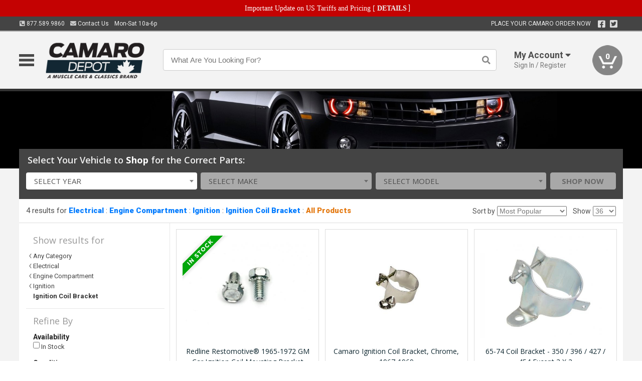

--- FILE ---
content_type: text/html; charset=utf-8
request_url: https://www.camarodepot.ca/electrical/engine-compartment/ignition/ignition-coil-bracket
body_size: 14937
content:
<!DOCTYPE html>
<html dir="ltr" lang="en">
<head>
<meta charset="UTF-8" />
<meta name="viewport" content="width=device-width, initial-scale=1.0, maximum-scale=1.0, user-scalable=no" />
<title>Electrical | Engine Compartment | Ignition | Ignition Coil Bracket | Camaro Depot</title>
<base href="https://www.camarodepot.ca/" />

<meta property="og:title" content="Electrical | Engine Compartment | Ignition | Ignition Coil Bracket | Camaro Depot" />
<meta property="og:description" content="Shop Electrical, Engine Compartment, Ignition, Ignition Coil Bracket at Camaro Depot" />
<meta property="og:type" content="website" />
<meta property="og:url" content="https://www.camarodepot.ca/electrical/engine-compartment/ignition/ignition-coil-bracket" />
<meta property="og:image" content="https://www.camarodepot.ca/image/cache/823315e79dd509fa8d1f85d189f75e37/06dbd61e74921bf96e1c39d1b6f83a2c.jpg" />
<meta property="og:image:width" content="630" />
<meta property="og:image:height" content="630" />
<meta property="og:image:type" content="image/jpeg" />
			
<meta name="description" content="Shop Electrical, Engine Compartment, Ignition, Ignition Coil Bracket at Camaro Depot" />
<link href="https://www.camarodepot.ca/image/data/favicon.png" rel="icon" />
<link href="https://www.camarodepot.ca/electrical/engine-compartment/ignition/ignition-coil-bracket" rel="canonical" />
<link href="https://fonts.googleapis.com/css2?family=Open+Sans:wght@300;400;600;700;800&family=Oswald:wght@400;500&family=Roboto:wght@300;400;700;900&display=swap" rel="stylesheet">
<script type="text/javascript"> if (!window.console) console = {log: function() {}}; </script>


<script type="text/javascript" src="catalog/view/javascript/jquery/jquery.1.12.4.min.js?v=1731114227"></script>
<script type="text/javascript" src="catalog/view/javascript/jquery/jquery-migrate-1.4.1.min.js?v=1731114227"></script>
<script type="text/javascript" src="catalog/view/javascript/jquery/jquery-ui/jquery-ui.1.11.4.min.js?v=1731114227"></script>
<script type="text/javascript" src="catalog/view/javascript/jquery/jquery.total-storage.min.js?v=1731114227"></script>
<script type="text/javascript" src="catalog/view/theme/c7/js/countdown/jquery.plugin.js?v=1731114227"></script>
<script type="text/javascript" src="catalog/view/theme/c7/js/countdown/jquery.countdown.js?v=1731114227"></script>
<script type="text/javascript" src="catalog/view/theme/c7/js/flex/jquery.flexslider.js?v=1731114227"></script>
<script type="text/javascript" src="catalog/view/javascript/common.js?v=1737762333"></script>
<script type="text/javascript" src="catalog/view/javascript/jquery/jquery.cookie.js?v=1731114227"></script>
<script type="text/javascript" src="catalog/view/theme/c7/js/custom.js?v=1731114227"></script>
<script type="text/javascript" src="catalog/view/theme/c7/js/jquery.sticky.js?v=1731114227"></script>
<script type="text/javascript" src="catalog/view/supermenu/supermenu-responsive.js?v=1731114227"></script>
<script type="text/javascript" src="catalog/view/supermenu/jquery.hoverIntent.minified.js?v=1731114227"></script>
<script type="text/javascript" src="catalog/view/javascript/Slidebars-2.0.2/dist/slidebars.js?v=1731114227"></script>
<script type="text/javascript" src="catalog/view/theme/c7/js/slidebars_init.js?v=1728367545"></script>
<script type="text/javascript" src="catalog/view/javascript/jquery/tabs-scroll.js?v=1731114227"></script>
<script type="text/javascript" src="catalog/view/javascript/modal/jquery.modal.min.js?v=1731114227"></script>
<script type="text/javascript" src="catalog/view/javascript/select2/js/select2.min.js?v=1731114227"></script>

<!--[if lte IE 8]>
        <link rel="stylesheet" type="text/css" href="catalog/view/theme/c7/stylesheet/ie.css" />
<![endif]-->


<link rel="stylesheet" type="text/css" href="catalog/view/javascript/jquery/jquery-ui/jquery-ui.1.11.4.smoothness.css?v=1731114227" media="screen" />
<link rel="stylesheet" type="text/css" href="catalog/view/theme/c7/js/flex/flexslider.css?v=1731114227" media="screen" />
<link rel="stylesheet" type="text/css" href="catalog/view/stylesheet/universal.css?v=1763170257" media="screen" />
<link rel="stylesheet" type="text/css" href="resources/external/classic-081711.css?v=1731114227" media="screen" />
<link rel="stylesheet" type="text/css" href="catalog/view/theme/c7/stylesheet/stylesheet.css?v=1769026232" media="screen" />
<link rel="stylesheet" type="text/css" href="catalog/view/theme/c7/stylesheet/responsive.css?v=1731114227" media="screen" />
<link rel="stylesheet" type="text/css" href="catalog/view/theme/c7/stylesheet/font-awesome.min.css?v=1731114227" media="screen" />
<link rel="stylesheet" type="text/css" href="catalog/view/theme/c7/stylesheet/zuma.css?v=1769026232" media="screen" />
<link rel="stylesheet" type="text/css" href="catalog/view/theme/c7_restoration/stylesheet/child.css?v=1728367545" media="screen" />
<link rel="stylesheet" type="text/css" href="catalog/view/theme/c7/stylesheet/search.css?v=1731114227" media="screen" />
<link rel="stylesheet" type="text/css" href="catalog/view/supermenu/supermenu.css?v=1731114227" media="screen" />
<link rel="stylesheet" type="text/css" href="catalog/view/javascript/Slidebars-2.0.2/dist/slidebars.css?v=1731114227" media="screen" />
<link rel="stylesheet" type="text/css" href="catalog/view/javascript/modal/jquery.modal.css?v=1731114227" media="screen" />
<link rel="stylesheet" type="text/css" href="catalog/view/javascript/select2/css/select2.css?v=1731114227" media="screen" />

<style type="text/css">

.mega_menu > ul > li:hover a {color:#991F19; }
#footer h3{color:#102831; }
#footer a,#footer .column ul li a,#footer .column ul li{color:#102831; }
#footer .column ul li a:hover{color:#1D4959; }
#powered{color:#102831; }
#powered a{color:#102831; }
.box-product .name a, .product-grid .name a,.product-list .name a,.cart-info .name a{color:#102831; }
.box-product .name a:hover, .product-grid .name a:hover,.product-list .name a:hover,.cart-info .name a:hover{color:#102831; }
.box-product .price-new, .product-grid .price-new,.box-product .price, .product-grid .price,.product-list .price-new,.product-list .price,.product-info .price{color:#102831; }
.box-product .wishlist a, .product-grid .wishlist a,.product-list .wishlist a{color:#102831; }
.box-product .wishlist a:hover, .product-grid .wishlist a:hover,.product-list .wishlist a:hover{color:#307994; }
.box-product .compare a:hover, .product-grid .compare a:hover,.product-list .compare a:hover{color:#102831; }
.product-list .cart .button:hover,.box-product > div:hover .cart input, .product-grid > div:hover .cart input, .product-grid > div:hover .cart a.button, .product-info .cart .button:hover{color:#102831; }
.box-product > div .cart input, .product-grid > div .cart input, .product-grid > div .cart a.button,.product-list .cart .button,.product-info .cart .button {background:#252525; border-color:#252525; border-color:#252525; border-color:#252525; }
.product-list .cart .button:hover,.box-product > div:hover .cart input, .product-grid > div:hover .cart input, .product-grid > div:hover .cart a.button, .product-info .cart .button:hover{border-color:#102831; background:#fff; }
.product-list .saveribbon,.box-product .price .saveribbon, .product-grid .price .saveribbon{background:#102831; }
.button{background:#102831; border-color:#102831}
.button.highlight:hover,.buttons .button:hover,.button:hover{background:#fff; border-color:#102831; }
.button.highlight:hover,.buttons .button:hover,.button:hover {color:#102831; }
  .customprdblock h2, .htabs a:hover, .htabs a.selected { background:#102831; }
 .box .categ span{ border-color:#2C6D85; }
.box .categ  { color:#102831; }
  .box .accu span{ border-color:#2C6D85; }
 .box .affili span{ border-color:#2C6D85; }
 .box .informa span{ border-color:#2C6D85; }
.box .featr span{ border-color:#2C6D85; }
.box .lates span{ border-color:#2C6D85; }
 .box .bestsell span{ border-color:#2C6D85;   }
.box .speia span{ border-color:#2C6D85; }
.box h1 span{ border-color:#2C6D85; }
.category-info h1 span{ border-color:#2C6D85; }
.box .propage span{ border-color:#2C6D85; }
.box .propage { color:#102831;  }
.customiconfooter div i { color:#DCDCDC; }
.customiconfooter div span { color:#DCDCDC; }
.product-grid > div:hover .compare, .box-product > div:hover .compare,.product-info .cart > div > a.prdcompare,.product-list .compare { display:none;} .box-product .wishlist a, .product-grid .wishlist a{ border:none;} .box-product .wishlist, .product-grid .wishlist{ width:100%;}
.discount_timer,.count_holder_small,#ProductPage1{ display:none; visibility:hidden;}
		#footer,#powered {background-color:#DCDCDC;}
			.socialblock {background-color:#102831;}
		#toppanel #search{ display:block;}
	#toppanel .headeblock{ display:none;}
	@media screen and (max-width: 768px) {
		.mega_menu .mobile_button, .mega_menu .fa.icon-align-justify{ top:0px;}
		.mega_menu > ul{ padding:0px;}
	}

</style>
<!--[if IE 7]>
<link rel="stylesheet" type="text/css" href="catalog/view/supermenu/supermenuie7.css" />
<![endif]-->
<!--[if lt IE 7]>
<link rel="stylesheet" type="text/css" href="catalog/view/supermenu/supermenuie6.css" />
<![endif]-->
<style type="text/css">
 #supermenu ul li a.tll, #supermenu-mobile ul li div .withchild a.theparent { font-size: 14px; }
 #supermenu ul li div a, #supermenu-mobile ul li div .withchild > ul li a { font-size: 12px !important; }
 #supermenu, #supermenu-mobile { 
    background-color:#102831;
    background-image: -webkit-gradient(linear, 0% 0%, 0% 100%, from(#102831), to(#102831));
    background-image: -webkit-linear-gradient(top, #102831, #102831); 
    background-image: -moz-linear-gradient(top, #102831, #102831);
    background-image: -ms-linear-gradient(top, #102831, #102831);
    background-image: -o-linear-gradient(top, #102831, #102831);
 }
 #supermenu ul li div.bigdiv, #supermenu-mobile ul li div.bigdiv { background: #fff; }
 #supermenu ul li div.bigdiv.withflyout > .withchildfo > .flyouttoright { background: #fff; }
</style>



<meta name="google-site-verification" content="J2Kpw-U4VobD-HxDRR1Dwg8nDfwMd7AKLNfICFs6Ol4" />
					<!-- Global site tag (gtag.js) - Google Analytics -->
					<script async src="https://www.googletagmanager.com/gtag/js?id=UA-50113768-4"></script>
					<script>
						window.dataLayer = window.dataLayer || [];
						function gtag(){dataLayer.push(arguments);}
						gtag("js", new Date());
						
					gtag("config", "UA-50113768-4");
					gtag("config", "AW-1024250022");
					gtag("event", "view_item_list", {"items":[{"id":"2030424","name":"Redline Restomotive\u00ae 1965-1972 GM Car Ignition Coil Mounting Bracket Bolts","list_name":"Product Category","brand":null,"list_position":1,"price":5.99,"google_business_vertical":"retail"},{"id":"2031637","name":"Camaro Ignition Coil Bracket, Chrome, 1967-1969","list_name":"Product Category","brand":"Cfr Performance","list_position":2,"price":13.99,"google_business_vertical":"retail"},{"id":"2029831","name":"65-74 Coil Bracket - 350 \/ 396 \/ 427 \/ 454 Except 3 X 2","list_name":"Product Category","brand":null,"list_position":3,"price":36.99,"google_business_vertical":"retail"},{"id":"3082119","name":"Firebird Ignition Coil Mounting Bracket, 1967-1969","list_name":"Product Category","brand":null,"list_position":4,"price":36.99,"google_business_vertical":"retail"}]});
					</script>
							
</head>
<body class="boxed pre-init ymm-hb">
<div id="slidebar-left" off-canvas="sidebar-nav left overlay" style="display:none">
  <div class="slidebar-scroll-container">
    <ul class="parents mobile_menu">
      <li class="section">
        <a class="telephone" href="tel:8775899860">We are here to help!<br><span>877.589.9860</span></a>
        <div class="sidebar-close js-close-any">&times;</div>
      </li>
                <li class="section home">
            <a href="/">Home</a>
                      </li>
                <li class="parent">
            <a href="https://www.camarodepot.ca/branded-merchandise">Branded Merchandise</a>
                        <span class="toggle"></span>
            <ul class="children">
              <li><a href="https://www.camarodepot.ca/branded-merchandise/bags-backpacks">Bags &amp; Backpacks</a></li><li><a href="https://www.camarodepot.ca/branded-merchandise/glassware">Glassware</a></li><li><a href="https://www.camarodepot.ca/branded-merchandise/key-chains-pens">Key Chains &amp; Pens</a></li>            </ul>
                      </li>
                <li class="parent">
            <a href="https://www.camarodepot.ca/holiday-gifts">Holiday Gifts</a>
                        <span class="toggle"></span>
            <ul class="children">
              <li><a href="https://www.camarodepot.ca/holiday-gifts/apparel-3056">Apparel</a></li><li><a href="https://www.camarodepot.ca/holiday-gifts/books-manuals-dvd-3086">Books, Manuals &amp; DVD</a></li><li><a href="https://www.camarodepot.ca/holiday-gifts/decor-office-3057">Decor &amp; Office</a></li><li><a href="https://www.camarodepot.ca/holiday-gifts/garage-storage-3095">Garage &amp; Storage</a></li><li><a href="https://www.camarodepot.ca/holiday-gifts/glassware-kitchen-3063">Glassware &amp; Kitchen</a></li><li><a href="https://www.camarodepot.ca/holiday-gifts/models-collectibles-3072">Models &amp; Collectibles</a></li><li><a href="https://www.camarodepot.ca/holiday-gifts/personal-leisure-3073">Personal &amp; Leisure</a></li><li><a href="https://www.camarodepot.ca/holiday-gifts/travel-outdoors-3080">Travel &amp; Outdoors</a></li>            </ul>
                      </li>
                <li class="parent">
            <a href="https://www.camarodepot.ca/brakes">Brakes</a>
                        <span class="toggle"></span>
            <ul class="children">
              <li><a href="https://www.camarodepot.ca/brakes/booster">Booster</a></li><li><a href="https://www.camarodepot.ca/brakes/brake-tools">Brake Tools</a></li><li><a href="https://www.camarodepot.ca/brakes/disc-brake-conversion-kits">Disc Brake Conversion Kits</a></li><li><a href="https://www.camarodepot.ca/brakes/disc-brakes">Disc Brakes</a></li><li><a href="https://www.camarodepot.ca/brakes/drum-brakes">Drum Brakes</a></li><li><a href="https://www.camarodepot.ca/brakes/hoses-lines">Hoses & Lines</a></li><li><a href="https://www.camarodepot.ca/brakes/master-cylinder-65">Master Cylinder</a></li><li><a href="https://www.camarodepot.ca/brakes/parking-brakes">Parking Brakes</a></li>            </ul>
                      </li>
                <li class="parent">
            <a href="https://www.camarodepot.ca/cooling">Cooling</a>
                        <span class="toggle"></span>
            <ul class="children">
              <li><a href="https://www.camarodepot.ca/cooling/air-conditioning-1302">Air Conditioning</a></li><li><a href="https://www.camarodepot.ca/cooling/blower-motor">Blower Motor</a></li><li><a href="https://www.camarodepot.ca/cooling/cooling-kits">Cooling Kits</a></li><li><a href="https://www.camarodepot.ca/cooling/cooling-system-decal">Cooling System Decal</a></li><li><a href="https://www.camarodepot.ca/cooling/core-support">Core Support</a></li><li><a href="https://www.camarodepot.ca/cooling/expansion-tank">Expansion Tank</a></li><li><a href="https://www.camarodepot.ca/cooling/fans-shrouds">Fans & Shrouds</a></li><li><a href="https://www.camarodepot.ca/cooling/heater-box">Heater Box</a></li><li><a href="https://www.camarodepot.ca/cooling/hoses">Hoses</a></li><li><a href="https://www.camarodepot.ca/cooling/radiator">Radiator</a></li><li><a href="https://www.camarodepot.ca/cooling/temperature-sender">Temperature Sender</a></li><li><a href="https://www.camarodepot.ca/cooling/thermostat">Thermostat</a></li><li><a href="https://www.camarodepot.ca/cooling/water-control-valve">Water Control Valve</a></li><li><a href="https://www.camarodepot.ca/cooling/water-pump">Water Pump</a></li>            </ul>
                      </li>
                <li class="parent">
            <a href="https://www.camarodepot.ca/driveline">Driveline</a>
                        <span class="toggle"></span>
            <ul class="children">
              <li><a href="https://www.camarodepot.ca/driveline/automatic-transmission">Automatic Transmission</a></li><li><a href="https://www.camarodepot.ca/driveline/differential">Differential</a></li><li><a href="https://www.camarodepot.ca/driveline/drive-axle-shafts">Drive &amp; Axle Shafts</a></li><li><a href="https://www.camarodepot.ca/driveline/manual-transmission">Manual Transmission</a></li><li><a href="https://www.camarodepot.ca/driveline/shifters">Shifters</a></li>            </ul>
                      </li>
                <li class="parent">
            <a href="https://www.camarodepot.ca/electrical">Electrical</a>
                        <span class="toggle"></span>
            <ul class="children">
              <li><a href="https://www.camarodepot.ca/electrical/electrical-conversion-parts">Electrical Conversion Parts</a></li><li><a href="https://www.camarodepot.ca/electrical/engine-compartment">Engine Compartment</a></li><li><a href="https://www.camarodepot.ca/electrical/fuses-flashers-circuit-breakers">Fuses, Flashers &amp; Circuit Breakers</a></li><li><a href="https://www.camarodepot.ca/electrical/ground-straps">Ground Straps</a></li><li><a href="https://www.camarodepot.ca/electrical/horns">Horns</a></li><li><a href="https://www.camarodepot.ca/electrical/light-bulbs">Light Bulbs</a></li><li><a href="https://www.camarodepot.ca/electrical/modules">Modules</a></li><li><a href="https://www.camarodepot.ca/electrical/motors">Motors</a></li><li><a href="https://www.camarodepot.ca/electrical/relays-resistors">Relays &amp; Resistors</a></li><li><a href="https://www.camarodepot.ca/electrical/sensors">Sensors</a></li><li><a href="https://www.camarodepot.ca/electrical/solenoids">Solenoids</a></li><li><a href="https://www.camarodepot.ca/electrical/switches">Switches</a></li><li><a href="https://www.camarodepot.ca/electrical/wiring-harness">Wiring Harness</a></li>            </ul>
                      </li>
                <li class="parent">
            <a href="https://www.camarodepot.ca/engine">Engine</a>
                        <span class="toggle"></span>
            <ul class="children">
              <li><a href="https://www.camarodepot.ca/engine/air-intake">Air Intake</a></li><li><a href="https://www.camarodepot.ca/engine/cables">Cables</a></li><li><a href="https://www.camarodepot.ca/engine/camshaft-valve-train">Camshaft &amp; Valve Train</a></li><li><a href="https://www.camarodepot.ca/engine/complete-engine">Complete Engine</a></li><li><a href="https://www.camarodepot.ca/engine/emissions">Emissions</a></li><li><a href="https://www.camarodepot.ca/engine/engine-belts">Engine Belts</a></li><li><a href="https://www.camarodepot.ca/engine/engine-block-related">Engine Block &amp; Related</a></li><li><a href="https://www.camarodepot.ca/engine/engine-decals">Engine Decals</a></li><li><a href="https://www.camarodepot.ca/engine/engine-dress-up">Engine Dress-Up</a></li><li><a href="https://www.camarodepot.ca/engine/engine-gasket-sets">Engine Gasket Sets</a></li><li><a href="https://www.camarodepot.ca/engine/engine-hardware">Engine Hardware</a></li><li><a href="https://www.camarodepot.ca/engine/engine-mounts">Engine Mounts</a></li><li><a href="https://www.camarodepot.ca/engine/fuel-system">Fuel System</a></li><li><a href="https://www.camarodepot.ca/engine/oil-related">Oil Related</a></li><li><a href="https://www.camarodepot.ca/engine/pulleys">Pulleys</a></li><li><a href="https://www.camarodepot.ca/engine/valve-covers">Valve Covers</a></li>            </ul>
                      </li>
                <li class="parent">
            <a href="https://www.camarodepot.ca/exhaust">Exhaust</a>
                        <span class="toggle"></span>
            <ul class="children">
              <li><a href="https://www.camarodepot.ca/exhaust/catalytic-converter">Catalytic Converter</a></li><li><a href="https://www.camarodepot.ca/exhaust/exhaust-hardware">Exhaust Hardware</a></li><li><a href="https://www.camarodepot.ca/exhaust/exhaust-manifold">Exhaust Manifold</a></li><li><a href="https://www.camarodepot.ca/exhaust/exhaust-pipes">Exhaust Pipes</a></li><li><a href="https://www.camarodepot.ca/exhaust/exhaust-systems">Exhaust Systems</a></li><li><a href="https://www.camarodepot.ca/exhaust/exhaust-tips-bezels">Exhaust Tips &amp; Bezels</a></li><li><a href="https://www.camarodepot.ca/exhaust/exhaust-wrap-paint">Exhaust Wrap &amp; Paint</a></li><li><a href="https://www.camarodepot.ca/exhaust/headers">Headers</a></li><li><a href="https://www.camarodepot.ca/exhaust/mild2wild">Mild2Wild</a></li><li><a href="https://www.camarodepot.ca/exhaust/mufflers">Mufflers</a></li><li><a href="https://www.camarodepot.ca/exhaust/side-exhaust">Side Exhaust</a></li>            </ul>
                      </li>
                <li class="parent">
            <a href="https://www.camarodepot.ca/exterior">Exterior</a>
                        <span class="toggle"></span>
            <ul class="children">
              <li><a href="https://www.camarodepot.ca/exterior/antennas">Antennas</a></li><li><a href="https://www.camarodepot.ca/exterior/body-fasteners-shims">Body Fasteners &amp; Shims</a></li><li><a href="https://www.camarodepot.ca/exterior/convertible">Convertible</a></li><li><a href="https://www.camarodepot.ca/exterior/door-395">Door</a></li><li><a href="https://www.camarodepot.ca/exterior/emblems-decals">Emblems &amp; Decals</a></li><li><a href="https://www.camarodepot.ca/exterior/exterior-protection">Exterior Protection</a></li><li><a href="https://www.camarodepot.ca/exterior/fender-quarter-louvers">Fender &amp; Quarter Louvers</a></li><li><a href="https://www.camarodepot.ca/exterior/front-rear-bumpers">Front &amp; Rear Bumpers</a></li><li><a href="https://www.camarodepot.ca/exterior/gas-door">Gas Door</a></li><li><a href="https://www.camarodepot.ca/exterior/glass-window">Glass &amp; Window</a></li><li><a href="https://www.camarodepot.ca/exterior/grilles">Grilles</a></li><li><a href="https://www.camarodepot.ca/exterior/ground-effects-body-kits">Ground Effects &amp; Body Kits</a></li><li><a href="https://www.camarodepot.ca/exterior/hood-cowl">Hood & Cowl</a></li><li><a href="https://www.camarodepot.ca/exterior/license-plates-frames">License Plates &amp; Frames</a></li><li><a href="https://www.camarodepot.ca/exterior/lights">Lights</a></li><li><a href="https://www.camarodepot.ca/exterior/mirrors">Mirrors</a></li><li><a href="https://www.camarodepot.ca/exterior/moldings">Moldings</a></li><li><a href="https://www.camarodepot.ca/exterior/replacement-body-panels">Replacement Body Panels</a></li><li><a href="https://www.camarodepot.ca/exterior/roof-panels-t-tops">Roof Panels &amp; T-Tops</a></li><li><a href="https://www.camarodepot.ca/exterior/spoilers-wings">Spoilers &amp; Wings</a></li><li><a href="https://www.camarodepot.ca/exterior/tonneau-cover-1112">Tonneau Cover</a></li><li><a href="https://www.camarodepot.ca/exterior/trailer-hitches">Trailer Hitches</a></li><li><a href="https://www.camarodepot.ca/exterior/trunk-cargo-467">Trunk &amp; Cargo</a></li><li><a href="https://www.camarodepot.ca/exterior/window-louvers">Window Louvers</a></li><li><a href="https://www.camarodepot.ca/exterior/windshield-wiper-washer">Windshield Wiper &amp; Washer</a></li>            </ul>
                      </li>
                <li class="parent">
            <a href="https://www.camarodepot.ca/interior">Interior</a>
                        <span class="toggle"></span>
            <ul class="children">
              <li><a href="https://www.camarodepot.ca/interior/accessories">Accessories</a></li><li><a href="https://www.camarodepot.ca/interior/audio">Audio</a></li><li><a href="https://www.camarodepot.ca/interior/carpet-insulation">Carpet &amp; Insulation</a></li><li><a href="https://www.camarodepot.ca/interior/console">Console</a></li><li><a href="https://www.camarodepot.ca/interior/dash">Dash</a></li><li><a href="https://www.camarodepot.ca/interior/door-window">Door &amp; Window</a></li><li><a href="https://www.camarodepot.ca/interior/gauges-608">Gauges</a></li><li><a href="https://www.camarodepot.ca/interior/glove-box">Glove Box</a></li><li><a href="https://www.camarodepot.ca/interior/headliners-sail-panels">Headliners &amp; Sail Panels</a></li><li><a href="https://www.camarodepot.ca/interior/kick-panels-related">Kick Panels &amp; Related</a></li><li><a href="https://www.camarodepot.ca/interior/lights-622">Lights</a></li><li><a href="https://www.camarodepot.ca/interior/mirrors-633">Mirrors</a></li><li><a href="https://www.camarodepot.ca/interior/package-tray">Package Tray</a></li><li><a href="https://www.camarodepot.ca/interior/pedals-pads">Pedals & Pads</a></li><li><a href="https://www.camarodepot.ca/interior/rear-compartment">Rear Compartment</a></li><li><a href="https://www.camarodepot.ca/interior/roll-cage">Roll Cage</a></li><li><a href="https://www.camarodepot.ca/interior/roof-panel">Roof Panel</a></li><li><a href="https://www.camarodepot.ca/interior/screws-fasteners">Screws &amp; Fasteners</a></li><li><a href="https://www.camarodepot.ca/interior/seat-belts">Seat Belts</a></li><li><a href="https://www.camarodepot.ca/interior/seats">Seats</a></li><li><a href="https://www.camarodepot.ca/interior/sunvisors">Sunvisors</a></li><li><a href="https://www.camarodepot.ca/interior/trim-panels">Trim Panels</a></li><li><a href="https://www.camarodepot.ca/interior/wheel-column">Wheel &amp; Column</a></li>            </ul>
                      </li>
                <li class="parent">
            <a href="https://www.camarodepot.ca/steering">Steering</a>
                        <span class="toggle"></span>
            <ul class="children">
              <li><a href="https://www.camarodepot.ca/steering/idler-arms">Idler Arms</a></li><li><a href="https://www.camarodepot.ca/steering/pitman-arm">Pitman Arm</a></li><li><a href="https://www.camarodepot.ca/steering/rack-pinion">Rack &amp; Pinion</a></li><li><a href="https://www.camarodepot.ca/steering/relay-rod-drag-link">Relay Rod &amp; Drag Link</a></li><li><a href="https://www.camarodepot.ca/steering/steering-arms">Steering Arms</a></li><li><a href="https://www.camarodepot.ca/steering/steering-belts">Steering Belts</a></li><li><a href="https://www.camarodepot.ca/steering/steering-boxes-related">Steering Boxes &amp; Related</a></li><li><a href="https://www.camarodepot.ca/steering/steering-hoses-related">Steering Hoses &amp; Related</a></li><li><a href="https://www.camarodepot.ca/steering/steering-kits">Steering Kits</a></li><li><a href="https://www.camarodepot.ca/steering/steering-pumps-related">Steering Pumps &amp; Related</a></li><li><a href="https://www.camarodepot.ca/steering/tie-rod-ends-related">Tie Rod Ends &amp; Related</a></li>            </ul>
                      </li>
                <li class="parent">
            <a href="https://www.camarodepot.ca/suspension">Suspension</a>
                        <span class="toggle"></span>
            <ul class="children">
              <li><a href="https://www.camarodepot.ca/suspension/rear-suspension-related">Rear Suspension &amp; Related</a></li><li><a href="https://www.camarodepot.ca/suspension/air-ride-kits">Air Ride Kits</a></li><li><a href="https://www.camarodepot.ca/suspension/body-mounts-related">Body Mounts &amp; Related</a></li><li><a href="https://www.camarodepot.ca/suspension/control-arms">Control Arms</a></li><li><a href="https://www.camarodepot.ca/suspension/frame">Frame</a></li><li><a href="https://www.camarodepot.ca/suspension/front-suspension-related">Front Suspension &amp; Related</a></li><li><a href="https://www.camarodepot.ca/suspension/lowering-kits">Lowering Kits</a></li><li><a href="https://www.camarodepot.ca/suspension/mini-tub-kits">Mini Tub Kits</a></li><li><a href="https://www.camarodepot.ca/suspension/performance-suspension-kits">Performance Suspension Kits</a></li><li><a href="https://www.camarodepot.ca/suspension/shock-absorbers">Shock Absorbers</a></li><li><a href="https://www.camarodepot.ca/suspension/springs">Springs</a></li><li><a href="https://www.camarodepot.ca/suspension/strut-rods">Strut Rods</a></li><li><a href="https://www.camarodepot.ca/suspension/sway-bars">Sway Bars</a></li><li><a href="https://www.camarodepot.ca/suspension/trailing-arms">Trailing Arms</a></li>            </ul>
                      </li>
                <li class="parent">
            <a href="https://www.camarodepot.ca/weatherstrip">Weatherstrip</a>
                        <span class="toggle"></span>
            <ul class="children">
              <li><a href="https://www.camarodepot.ca/weatherstrip/body-seals">Body Seals</a></li><li><a href="https://www.camarodepot.ca/weatherstrip/body-weatherstrip">Body Weatherstrip</a></li><li><a href="https://www.camarodepot.ca/weatherstrip/body-weatherstrip-kits">Body Weatherstrip Kits</a></li><li><a href="https://www.camarodepot.ca/weatherstrip/convertible-top-weatherstrip-932">Convertible Top Weatherstrip</a></li><li><a href="https://www.camarodepot.ca/weatherstrip/universal-3108">Universal</a></li><li><a href="https://www.camarodepot.ca/weatherstrip/weatherstrip-installation">Weatherstrip Installation</a></li><li><a href="https://www.camarodepot.ca/weatherstrip/windowfelt-kits">Windowfelt Kits</a></li>            </ul>
                      </li>
                <li class="parent">
            <a href="https://www.camarodepot.ca/wheels">Wheels</a>
                        <span class="toggle"></span>
            <ul class="children">
              <li><a href="https://www.camarodepot.ca/wheels/spare-tire">Spare Tire</a></li><li><a href="https://www.camarodepot.ca/wheels/stock-custom-wheels">Stock &amp; Custom Wheels</a></li><li><a href="https://www.camarodepot.ca/wheels/tires">Tires</a></li><li><a href="https://www.camarodepot.ca/wheels/wheel-tire-sets">Wheel &amp; Tire Sets</a></li><li><a href="https://www.camarodepot.ca/wheels/wheel-accessories">Wheel Accessories</a></li><li><a href="https://www.camarodepot.ca/wheels/wheel-bearings-related">Wheel Bearings &amp; Related</a></li>            </ul>
                      </li>
                <li class="parent">
            <a href="https://www.camarodepot.ca/apparel">Apparel</a>
                        <span class="toggle"></span>
            <ul class="children">
              <li><a href="https://www.camarodepot.ca/apparel/children">Children</a></li><li><a href="https://www.camarodepot.ca/apparel/ladies">Ladies</a></li><li><a href="https://www.camarodepot.ca/apparel/mens">Mens</a></li>            </ul>
                      </li>
                <li class="parent">
            <a href="https://www.camarodepot.ca/lifestyle">Lifestyle</a>
                        <span class="toggle"></span>
            <ul class="children">
              <li><a href="https://www.camarodepot.ca/lifestyle/books-manuals-dvd">Books, Manuals, &amp; DVD</a></li><li><a href="https://www.camarodepot.ca/lifestyle/car-care-protection-tools">Car Care, Protection &amp; Tools</a></li><li><a href="https://www.camarodepot.ca/lifestyle/catalogs">Catalogs</a></li><li><a href="https://www.camarodepot.ca/lifestyle/decor-office">Decor &amp; Office</a></li><li><a href="https://www.camarodepot.ca/lifestyle/glassware-kitchen">Glassware &amp; Kitchen</a></li><li><a href="https://www.camarodepot.ca/lifestyle/models-collectibles">Models &amp; Collectibles</a></li><li><a href="https://www.camarodepot.ca/lifestyle/personal-leisure">Personal &amp; Leisure</a></li><li><a href="https://www.camarodepot.ca/lifestyle/travel-outdoors">Travel &amp; Outdoors</a></li><li><a href="https://www.camarodepot.ca/lifestyle/vehicle-accessories-addons">Vehicle Accessories &amp; Addons</a></li>            </ul>
                      </li>
          </ul>
  </div>
</div><div class="modal-overlay"></div>
<div id="canvas-container" canvas="container">
<div id="topbar" class="low">
	<div id="header_top">
<style type="text/css">
	#ultimate_banners-17 p {
		margin: 0;
	}
	#ultimate_banners-17 {
		position: relative;
					background: #C40202;
													padding: 5px 0px 5px 25px;
					}
	</style>

<div id="ultimate_banners-17">
		<p style="text-align: center;"><span style="background-color: initial; color: rgb(255, 255, 255); font-family: Tahoma; font-size: 14px;">Important Update on US Tariffs and Pricing</span><span style="background-color: initial; color: rgb(255, 255, 255); font-family: Tahoma; font-size: 14px; font-weight: 700;">&nbsp;</span><span style="color: rgb(255, 255, 255);"><span style="box-sizing: border-box; font-family: Arial, Gadget, sans-serif; font-size: 12px; font-style: normal; font-variant-ligatures: normal; font-variant-caps: normal; letter-spacing: normal; orphans: 2; text-align: center; text-indent: 0px; text-transform: none; white-space: normal; widows: 2; word-spacing: 0px; -webkit-text-stroke-width: 0px; text-decoration-thickness: initial; text-decoration-style: initial; text-decoration-color: initial; float: none; display: inline !important;"><span style="box-sizing: border-box; font-family: Tahoma; font-size: 14px;">[&nbsp;</span></span><a href="important-update-US-Tariffs-Pricing" style="background-image: initial; background-position: 0px 0px; background-size: initial; background-repeat: initial; background-attachment: initial; background-origin: initial; background-clip: initial; box-sizing: border-box; text-decoration: none; cursor: pointer; font-size: 12px; font-style: normal; font-variant-ligatures: normal; font-variant-caps: normal; letter-spacing: normal; orphans: 2; text-align: center; text-indent: 0px; text-transform: none; white-space: normal; widows: 2; word-spacing: 0px; -webkit-text-stroke-width: 0px; font-family: Tahoma; font-weight: bold;"><span style="font-size: 14px;">DETAILS</span></a><span style="font-size: 14px;">&nbsp;]</span></span></p></div>

<script type="text/javascript">
	function closeBanner(id,self) {
		element = $(self);
		$.get('index.php?route=module/ultimate_banners/closeBanner&id=' + id, function(data) {
			if (data) {
				alert(data);
			} else {
				var topBarHeight = $("#topbar")[0].getBoundingClientRect().bottom - $("#topbar")[0].getBoundingClientRect().top;
				var parentHeight = element.parent()[0].getBoundingClientRect().bottom - element.parent()[0].getBoundingClientRect().top;
				topBarHeight -= parentHeight;
				$('#header').animate({'padding-top':topBarHeight},400);
   				$("#supermenu-wrapper").unstick().sticky({ topSpacing: topBarHeight });
				element.parent().slideUp(400);
			}
		});
	}
</script></div>
	<div class="wrapper table">
		<div class="left">
			<span class="cell"><a class="telephone" data-tel="877.589.9860" href="tel:8775899860"><i class="fas fa-phone-square-alt"></i> 877.589.9860</a></span>
			<span class="cell"><a class="contact" href="https://www.camarodepot.ca/contact"><i class="fas fa-envelope"></i> Contact Us</a></span>
			<span class="cell hours">Mon-Sat 10a-6p </span>
		</div>
				<div class="right"><span class="cell chat-cell" style="display: none" id="chat-status"></span> <span class="cell tagline">PLACE YOUR CAMARO ORDER NOW</span><span class="cell social"><a target="_blank" title="Facebook" href="https://www.facebook.com/camarodepot"><i class="fab fa-facebook-square"></i></a> <a target="_blank" title="Twitter" href="https://twitter.com/CamaroDepot"><i class="fab fa-twitter-square"></i></a></span>





		<span class="cell"></div>
	</div>
</div>
<div id="header">
	<div class="wrapper clearafter">
		<ul class="nav">
			<li class="left" id="hamburger"><img loading="lazy" width="30" height="24" src="/image/icons/mobile-30-24-blk.png" /></li>
			<li class="left nav-logo min" id="logo"><a href="/"><img loading="lazy" width="234" height="86" src="https://www.camarodepot.ca/image/cache/c6e7eed9a08e012a605a3c49f2ef6fca/ec330ed99e00c3859879ab9f3b13590e.png" title="Camaro Depot" alt="Camaro Depot" /></a></li>
			<li class="nav-search nav-search-desktop"><input type="text" name="search" value="" placeholder="What Are You Looking For?" autocomplete="off"><i class="fas fa-search"></i></li>
			<li class="nav-search nav-search-mobile"><input type="text" name="search" value="" placeholder="Search&hellip;" autocomplete="off"><i class="fas fa-search"></i></li>


			<li class="modal-wrapper min">
				<div class="overlay"></div>
									<span class="trigger account">
						<i class="mobile fas fa-user"></i><strong>My Account <i class="fas fa-caret-down"></i></strong><span class="light">Sign In / Register</span>
					</span>
					<div class="modal form">
						<div class="modal-close no-select">&times;</div>
						<form action="https://www.camarodepot.ca/index.php?route=checkout/checkout_one" method="post" enctype="multipart/form-data">
							<div class="row left"><span class="heading">Sign In</span></div>
							<div class="row input-wrapper"><span class="label">Email</span><input name="email_login" type="text" autocomplete="off" /></div>
							<div class="row input-wrapper"><span class="label">Password</span><input name="password_login" type="password" autocomplete="off" /></div>
							<div class="row small"><a class="text-primary" href="https://www.camarodepot.ca/index.php?route=account/forgotten">Forgot Password?</a></div>
							<div class="row"><a onclick="$(this).closest('form').submit()" class="button btn-primary">Sign In</a>
							<input name="redirect" value="https://www.camarodepot.ca/electrical/engine-compartment/ignition/ignition-coil-bracket" type="hidden"></div>
								<div class="row"><a href="https://www.camarodepot.ca/index.php?route=checkout/checkout_one">New user? Register here.</a></div>
						</form>
					</div>
							</li>

			<li class="nav-cart"><div id="cart">
  <div class="heading">
    <a href="/index.php?route=checkout/cart"><span id="cart-total"><span class="min">0</span></span></a></div>
  <div class="content">
    <div class="inner">
      <div class="empty">Your shopping cart is empty!</div>
      </div>
  </div>
</div></li>
		</ul>
	</div>
</div>

<div id="header_bottom"><div id="fixed_banner-0" class="fixed-banner" alt="Camaro">
  <style>
     #fixed_banner-0 {
      height: 12vw;
      background-image: url('https://www.camarodepot.ca/image/cache/ee5b55a711f6d1b1ea5685db63b1b6b6/3f027a8687baa153ea75ae673d23d22c.jpg');
    }
    		#fixed_banner-0 {
			min-height: 96px;
		}
		@media (max-width: 550px) {
			#fixed_banner-0 {
				min-height: 84px;
			}
		}
		@media (max-width: 450px) {
			#fixed_banner-0 {
				min-height: 72px;
			}
		}
		@media (max-width: 350px) {
			#fixed_banner-0 {
				min-height: 60px;
			}
		}
	  </style>
  </div><div id="ymm-header">
	
	<script>
		var defaultOptions = {};
		var loading = '<option>Loading&hellip;</option>';
	</script>

	<div id="tab-ymm" class="tab-content ymm-not-set">
		<div class="intro">Select Your Vehicle to <span>Shop</span> for the Correct Parts:</div>					<div class="select2-content">
				<div class="select2-wrapper"><select class="ymm-select" data-type="year" name="year"><option value="">Select Year</option><option value="2024">2024</option><option value="2023">2023</option><option value="2022">2022</option><option value="2021">2021</option><option value="2020">2020</option><option value="2019">2019</option><option value="2018">2018</option><option value="2017">2017</option><option value="2016">2016</option><option value="2015">2015</option><option value="2014">2014</option><option value="2013">2013</option><option value="2012">2012</option><option value="2011">2011</option><option value="2010">2010</option><option value="2002">2002</option><option value="2001">2001</option><option value="2000">2000</option><option value="1999">1999</option><option value="1998">1998</option><option value="1997">1997</option><option value="1996">1996</option><option value="1995">1995</option><option value="1994">1994</option><option value="1993">1993</option><option value="1992">1992</option><option value="1991">1991</option><option value="1990">1990</option><option value="1989">1989</option><option value="1988">1988</option><option value="1987">1987</option><option value="1986">1986</option><option value="1985">1985</option><option value="1984">1984</option><option value="1983">1983</option><option value="1982">1982</option><option value="1981">1981</option><option value="1980">1980</option><option value="1979">1979</option><option value="1978">1978</option><option value="1977">1977</option><option value="1976">1976</option><option value="1975">1975</option><option value="1974">1974</option><option value="1973">1973</option><option value="1972">1972</option><option value="1971">1971</option><option value="1970">1970</option><option value="1969">1969</option><option value="1968">1968</option><option value="1967">1967</option></select></div>
				<div class="select2-wrapper"><select class="ymm-select" data-type="make" name="make_id" disabled="disabled"><option value="">Select Make</option></select></div>
				<div class="select2-wrapper"><select class="ymm-select" data-type="model" name="model_id" disabled="disabled"><option value="">Select Model</option></select></div>
								<div class="submit-wrapper"><a class="button btn-disabled btn-success">Shop Now</a></div>
			</div>
			<script type="text/javascript">

				var ymmSelects = $('#tab-ymm .select2-wrapper select');
				ymmSelects.each(function() {
					defaultOptions[$(this).data('type')] = $(this).html();
					$(this).select2({
						placeholder: $(this).find('option:first-child').text(),
						width: "100%",
						minimumResultsForSearch: 14//Infinity,
					});
				});

				ymmSelects.on("change", function() {
					var nextAll = $(this).closest('div').nextAll('.select2-wrapper').find('select.ymm-select');
					if (this.value) {
						if (nextAll.length) {
							$('#tab-ymm .submit-wrapper a.active').addClass('btn-disabled');
							var next = nextAll.eq(0);
							var type = next.data('type');
							$.ajax({
								url: 'index.php?route=module/ymmfilter/loadOptions&type=' + type,
								type: 'post',
								dataType: 'html',
								data: $.param(ymmSelects),
								beforeSend: function() {
									next.html(loading);
									nextAll.prop('disabled', true);
								},
								success: function(html) {
									var options = $($.parseHTML(html));
									if (options.length == 2) options = options.slice(1);
									next.html(options)
										.change()
										.prop('disabled', false)
								}
							});
						} else {
							$('select.ymm-submit').prop('disabled', false);
							$('#tab-ymm .submit-wrapper a.button').removeClass('btn-disabled');
						}
					} else {
						nextAll.each(function() {
							$(this).html(defaultOptions[$(this).data('type')]).prop('disabled', true)
						});
						$('select.ymm-submit').prop('disabled', true);
						$('#tab-ymm .submit-wrapper a.active').addClass('btn-disabled');
					}
				});

				$('#tab-ymm .submit-wrapper').on('click', '.button:not(.btn-disabled)', function() {
					setYmm().done(function(json) {
						if (json['success']) {
							var params = [['year',false],['make',false],['model',false],['submodel',false]];
															var url = document.location.pathname + insertParams(params);
														window.location.href = url;
						}
					});
				});

				function setYmm() {
					return $.ajax({
						url      : 'index.php?route=module/ymmfilter/setYmm',
						type     : 'post',
						data     : $.param(ymmSelects),
						dataType : 'json'
					});
				}

			</script>
			</div>
</div>
</div>
<div id="container">
<div id="container-inner">
<div class="wrapper">
	<div data-action="1" class="toggle-filters open no-select btn-default">Show More Filters</div>		<div class="header border-bottom">
	  <div class="results"><h1>4 results for <a class="filter" data-filter='{"category_id":"173"}'>Electrical</a> : <a class="filter" data-filter='{"category_id":"176"}'>Engine Compartment</a> : <a class="filter" data-filter='{"category_id":"299"}'>Ignition</a> : <a class="filter" data-filter='{"category_id":"2537"}'>Ignition Coil Bracket</a> : <a class="search-term"><input type="text" value="" /><span class="query">All Products</span></a><a class="go button btn-warning">go</a></h1></div>
	  <div id="filter-header" class="product-filter clearafter">
	  		  	<div class="sort">Sort by	      <select autocomplete="off">
	        	        <option  data-sort="stock" data-order="DESC">Most Popular</option>
	        	        <option  data-sort="recent" data-order="DESC">Recently Added</option>
	        	        <option  data-sort="price" data-order="ASC">Price (Low &gt; High)</option>
	        	        <option  data-sort="price" data-order="DESC">Price (High &gt; Low)</option>
	        	        <option  data-sort="name" data-order="ASC">Name (A - Z)</option>
	        	        <option  data-sort="name" data-order="DESC">Name (Z - A)</option>
	        	      </select>
	    </div><div class="limit">Show	      <select class="show" autocomplete="off">
	        	        	<option  data-limit="25">25</option>
	        	        	<option selected="selected" data-limit="36">36</option>
	        	        	<option  data-limit="50">50</option>
	        	        	<option  data-limit="75">75</option>
	        	        	<option  data-limit="100">100</option>
	        	      </select>
	    </div>
	    	  </div>
	</div>
	<div class="white-wrapper">
		<div id="column-left"><div class="box" id="search-filter">
				<div class="row-group">
					<div class="box-heading">
						<span>Show results for</span>
					</div>
					<div class="box-content">
			
						<div class="filter-list categories">
							<a class="parent filter" data-filter='{"category_id":""}'>Any Category</a>
							<a class="parent filter" data-filter='{"category_id":"173"}'>Electrical</a>
							<a class="parent filter" data-filter='{"category_id":"176"}'>Engine Compartment</a>
							<a class="parent filter" data-filter='{"category_id":"299"}'>Ignition</a>
							<div class="active">Ignition Coil Bracket</div>
						</div>
				
					</div>
				</div>
			
				<div class="row-group">
					<div class="box-heading">
						<span>Refine By</span>
					</div>
					<div class="box-content">
			
						<div class="subheading">Availability</div>
						<div class="filter-list availability"><label><input class="filter" type="checkbox" data-filter='{"instock":"1"}' /> In Stock</label></div>
						<div class="subheading">Condition</div>
						<div class="filter-list condition"><div><label title=""><input class="filter" type="checkbox" data-filter='{"condition":{"NEW":"1"}}' /> NEW</label></div></div>
						<div class="subheading">Price</div>
						<div class="filter-list price"><a class="filter" data-filter='{"price":{"min":"","max":10}}'>Under $10</a><a class="filter" data-filter='{"price":{"min":10,"max":25}}'>$10 to $25</a><a class="filter" data-filter='{"price":{"min":25,"max":50}}'>$25 to $50</a><a class="filter" data-filter='{"price":{"min":50,"max":100}}'>$50 to $100</a><a class="filter" data-filter='{"price":{"min":100,"max":250}}'>$100 to $250</a><a class="filter" data-filter='{"price":{"min":250,"max":500}}'>$250 to $500</a><a class="filter" data-filter='{"price":{"min":500,"max":""}}'>$500 &amp; Above</a><div class="min-max-controls">$<input class="min" type="text" autocomplete="off" value="" name="filter[price][min]" /> to $<input class="max" type="text" autocomplete="off" value=""name="filter[price][max]" /> <a class="go button btn-warning">go</a></div></div>
					</div>
				</div>
			<div data-action="0" class="toggle-filters no-select btn-default">Show Less Filters</div></div></div>		<div id="content">		 <div id="search-inner" class="box">
		  		  		  <div class="product-grid">
		    		    	<div class="product-grid-inner">
			      <div class="left-wrapper">
				      				      <div class="image"><a href="https://www.camarodepot.ca/electrical/engine-compartment/ignition/ignition-coil-bracket/redline-restomotive-1965-1972-gm-car-ignition-coil-mounting-bracket-bolts"><img loading="lazy" width="160" height="160" class="overlay" src="https://www.camarodepot.ca/image/cache/d5532f2b4fddfb8ad5dc44f0f6ee0833/c6f3b9c68b36bd4baeaddad0ea759e62.png" /><img loading="lazy" width="480" height="380" src="https://www.camarodepot.ca/image/cache/823315e79dd509fa8d1f85d189f75e37/b8736db2edb730633356b09d22c953cf.jpg" title="Redline Restomotive® 1965-1972 GM Car Ignition Coil Mounting Bracket Bolts" alt="Redline Restomotive® 1965-1972 GM Car Ignition Coil Mounting Bracket Bolts" /></a></div>
				        				  </div>
			      <div class="center-wrapper">
				      <div class="name">
				      	<a href="https://www.camarodepot.ca/electrical/engine-compartment/ignition/ignition-coil-bracket/redline-restomotive-1965-1972-gm-car-ignition-coil-mounting-bracket-bolts">Redline Restomotive® 1965-1972 GM Car Ignition Coil Mounting Bracket Bolts</a>
				      </div>
				      <div class="extra">
					  	<span>Model:</span> 2030424					  </div>
					  					  	<div class="extra condition">
					  		<span>Condition:</span> <span class="tooltip" title="">NEW</span>
					  	</div>
					  					  <div class="description">Redline Restomotive® Ignition Coil Mounting Bracket Bolts are precision replacement fasteners designed to secure the ignition coil mounting bracket on 1965–1972 GM passenger cars. These reproduction bolts restore proper fit and&hellip;</div>
					</div>
					<div class="right-wrapper">
						<div>
														<div class="price">
																	$5.99 pr																							</div>
														<div class="discount_timer">
					          					        </div>
																					<div class="cart"><input type="button" value="Add to Cart" onclick="addToCart(2030424);" class="button btn-danger"></div>
							<div class="wishlist"><a onclick="addToWishList('2030424');"><i class="fas fa-heart icon-heart"></i>Add to Wish List</a></div>
							<div class="compare"><a onclick="addToCompare('2030424');"><i class="fas fa-signal icon-signal"></i>Add to Compare</a></div>
						</div>
					</div>
				</div>
		    		    	<div class="product-grid-inner">
			      <div class="left-wrapper">
				      				      <div class="image"><a href="https://www.camarodepot.ca/electrical/engine-compartment/ignition/ignition-coil-bracket/camaro-ignition-coil-bracket-chrome-1967-1969"><img loading="lazy" width="480" height="380" src="https://www.camarodepot.ca/image/cache/823315e79dd509fa8d1f85d189f75e37/849e66d7e0c17d874840c271f521f01f.jpg" title="Camaro Ignition Coil Bracket, Chrome, 1967-1969" alt="Camaro Ignition Coil Bracket, Chrome, 1967-1969" /></a></div>
				        				  </div>
			      <div class="center-wrapper">
				      <div class="name">
				      	<a href="https://www.camarodepot.ca/electrical/engine-compartment/ignition/ignition-coil-bracket/camaro-ignition-coil-bracket-chrome-1967-1969">Camaro Ignition Coil Bracket, Chrome, 1967-1969</a>
				      </div>
				      <div class="extra">
					  	<span>Model:</span> 2031637					  </div>
					  					  	<div class="extra condition">
					  		<span>Condition:</span> <span class="tooltip" title="">NEW</span>
					  	</div>
					  					  <div class="description">Replacement Chrome Alternator Bracket Fits Like Original This Camaro replacement chrome coil bracket has been manufactured to meet or exceed factory specifications and performance. You will find the fit; finish and function will work&hellip;</div>
					</div>
					<div class="right-wrapper">
						<div>
														<div class="price">
																	$13.99 ea																							</div>
														<div class="discount_timer">
					          					        </div>
																					<div class="cart"><input type="button" value="Add to Cart" onclick="addToCart(2031637);" class="button btn-danger"></div>
							<div class="wishlist"><a onclick="addToWishList('2031637');"><i class="fas fa-heart icon-heart"></i>Add to Wish List</a></div>
							<div class="compare"><a onclick="addToCompare('2031637');"><i class="fas fa-signal icon-signal"></i>Add to Compare</a></div>
						</div>
					</div>
				</div>
		    		    	<div class="product-grid-inner">
			      <div class="left-wrapper">
				      				      <div class="image"><a href="https://www.camarodepot.ca/electrical/engine-compartment/ignition/ignition-coil-bracket/camaro-ignition-coil-mounting-bracket-1967-1969"><img loading="lazy" width="480" height="380" src="https://www.camarodepot.ca/image/cache/e3671404144e6b22a67ed149f6a2d530/a1d811e83eefceccdbc35dcd497faac2.jpg" title="65-74 Coil Bracket - 350 / 396 / 427 / 454 Except 3 X 2" alt="65-74 Coil Bracket - 350 / 396 / 427 / 454 Except 3 X 2" /></a></div>
				        				  </div>
			      <div class="center-wrapper">
				      <div class="name">
				      	<a href="https://www.camarodepot.ca/electrical/engine-compartment/ignition/ignition-coil-bracket/camaro-ignition-coil-mounting-bracket-1967-1969">65-74 Coil Bracket - 350 / 396 / 427 / 454 Except 3 X 2</a>
				      </div>
				      <div class="extra">
					  	<span>Model:</span> 2029831					  </div>
					  					  	<div class="extra condition">
					  		<span>Condition:</span> <span class="tooltip" title="">NEW</span>
					  	</div>
					  					  <div class="description">* 1968-1974 327/350
* 1965-1974 396/427/454 All Except 3 x 2 Tripower
IGNITION SHIELDS SHIELDING BRACKETS SUPPORTS

&hellip;</div>
					</div>
					<div class="right-wrapper">
						<div>
														<div class="price">
																	$36.99 ea																							</div>
														<div class="discount_timer">
					          					        </div>
																					<div class="cart"><input type="button" value="Add to Cart" onclick="addToCart(2029831);" class="button btn-danger"></div>
							<div class="wishlist"><a onclick="addToWishList('2029831');"><i class="fas fa-heart icon-heart"></i>Add to Wish List</a></div>
							<div class="compare"><a onclick="addToCompare('2029831');"><i class="fas fa-signal icon-signal"></i>Add to Compare</a></div>
						</div>
					</div>
				</div>
		    		    	<div class="product-grid-inner">
			      <div class="left-wrapper">
				      				      <div class="image"><a href="https://www.camarodepot.ca/electrical/engine-compartment/ignition/ignition-coil-bracket/firebird-ignition-coil-mounting-bracket-1967-1969"><img loading="lazy" width="480" height="380" src="https://www.camarodepot.ca/image/cache/1e32ec55ea15f2ae9db93f95d594d771/a1d811e83eefceccdbc35dcd497faac2.jpg" title="Firebird Ignition Coil Mounting Bracket, 1967-1969" alt="Firebird Ignition Coil Mounting Bracket, 1967-1969" /></a></div>
				        				  </div>
			      <div class="center-wrapper">
				      <div class="name">
				      	<a href="https://www.camarodepot.ca/electrical/engine-compartment/ignition/ignition-coil-bracket/firebird-ignition-coil-mounting-bracket-1967-1969">Firebird Ignition Coil Mounting Bracket, 1967-1969</a>
				      </div>
				      <div class="extra">
					  	<span>Model:</span> 3082119					  </div>
					  					  	<div class="extra condition">
					  		<span>Condition:</span> <span class="tooltip" title="">NEW</span>
					  	</div>
					  					  <div class="description">Technically correct reproduction with correct plated finish.
&hellip;</div>
					</div>
					<div class="right-wrapper">
						<div>
														<div class="price">
																	$36.99 ea																							</div>
														<div class="discount_timer">
					          					        </div>
																					<div class="cart"><input type="button" value="Add to Cart" onclick="addToCart(3082119);" class="button btn-danger"></div>
							<div class="wishlist"><a onclick="addToWishList('3082119');"><i class="fas fa-heart icon-heart"></i>Add to Wish List</a></div>
							<div class="compare"><a onclick="addToCompare('3082119');"><i class="fas fa-signal icon-signal"></i>Add to Compare</a></div>
						</div>
					</div>
				</div>
		    		  </div>
		  <div class="pagination"><div class="results">Showing 1 to 4 of 4 (1 Pages)</div></div>
		  		  </div>
		  		</div>
	</div>
</div>
<script>

var params = {"route":"product\/search","filter":{"category_id":2537}};
var filterData;

function filterObject(obj, parent) {
	parent = typeof parent !== 'undefined' ? parent : '';
	for (var i in obj) {
		if (obj[i] === null || obj[i] === undefined || obj[i] === '') {
			delete obj[i];
			if (parent == 'manufacturer' && params.hasOwnProperty('manufacturer_id') && params['manufacturer_id'] == i) {
				delete params['manufacturer_id'];
			}
		} else if (typeof obj[i] === 'object') {
			filterObject(obj[i], i);
		}
	}
}

function parseParams(paginate) {
	$.extend(true,params,filterData);
	filterObject(params);
	if (!paginate) delete params['page'];
	return decodeURIComponent($.param(params));
}

function executeSearch(paginate) {
	window.location.href = 'index.php?' + parseParams(paginate);
}

$('#search-filter').on('input', '.min, .max', function() {
	this.value = this.value
		.replace(/[^0-9.]/g, '')
		.replace(/(\..*)\./g, '$1')
		.replace(/(\.[\d]{2})./g, '$1');
	var min = $(this).closest('div').find('input.min').val();
	var max = $(this).closest('div').find('input.max').val();
	if (min != '' && max != '' && +min > +max) {
		$(this).closest('div').addClass('error');
		$(this).closest('div').find('a.go').addClass('btn-disabled');
	} else {
		$(this).closest('div').removeClass('error');
		$(this).closest('div').find('a.go').removeClass('btn-disabled');
	}
});

$('#search-filter').on('keydown', '.min, .max', function(e) {
	if (e.keyCode == 13) $('#search-filter a.go').click();
});

$('#search-filter,.results').on('click','a.filter',function() {
	filterData = { "filter" : $(this).data('filter') };
	executeSearch();
});

$('#search-filter').on('change', 'input[type="checkbox"]', function() {
	filterData = { "filter" : $(this).data('filter') };
	executeSearch();
});

$('#search-filter').on('change', 'select', function() {
	filterData = { "filter" : $(this).find('option:selected').data('filter') };
	executeSearch();
});

$('#search-filter').on('click','.price a.go',function() {
	if ($(this).hasClass('btn-disabled')) return alert('Price maximum cannot be lower than price minimum.');
	filterData = {
		"filter" : {
			"price" : {
				"min" : $(this).closest('div').find('input.min').val(),
				"max" : $(this).closest('div').find('input.max').val()
			}
		}
	};
	executeSearch();
});

$('.pagination a').on('click',function() {
	filterData = $(this).data();
	executeSearch(true);
});

$('#filter-header select').on('change', function() {
	filterData = $(this).find('option:selected').data();
	var paginate = $(this).hasClass('show') ? false : true;
	executeSearch(paginate);
});

$('.results').on('click','.search-term .remove',function() {
	filterData = { "search" : "" };
	executeSearch();
});

$('.results').on('click','.search-term .query',function() {
	$('.results .search-term input').show().focus()[0].setSelectionRange(0,999);
	$('.results .search-term .remove').hide();
	$('.results .go').show();
	$(this).hide();
});

$('.header').on('click','.go', function(e) {
	filterData = { "search" : encodeURIComponent($.trim($('.search-term input').val())) };
	executeSearch();
});

$('input[name="search"], .search-term input').on('keydown', function(e) {
	e.stopImmediatePropagation();
	if (e.keyCode == 13) {
		if ($(this).hasClass('reset-filter')) delete params['filter'];
		filterData = {"search":encodeURIComponent($.trim(this.value))};
		executeSearch();
	}
});

$('.see-more').on('click',function() {
	$(this).hide().parent().next().slideDown('fast');

});

// toggle filters on mobile
$('.toggle-filters').on('click',function() {
	if ($(this).data('action') == "1") {
		$(this).slideUp('fast');
		$('#search-filter').slideDown('fast');
		$('.header').removeClass('border-bottom');
	} else {
		$('.toggle-filters.open').slideDown('fast');
		$('#search-filter').slideUp('fast');
		$('.header').addClass('border-bottom');
	}
});

// clear ymm
$('#clear-vehicle-filter').click(function(e){
	e.preventDefault();
	$.get('index.php?route=module/ymmfilter/changeymm', function(json){
		if (json['message'] == 'success') {
							//window.location.href = window.location.href.replace(/&?(make|model|year|engine)=.*?(&|$)/g,'').replace(/\?$/,'');
				var params = [['year',false],['make',false],['model',false],['submodel',false],['engine', false]];
				window.location.href = document.location.pathname + insertParams(params);
					}
		},
	'json');
});

// for pre-configured search links
$('input.configured-search').click(function() {
	delete params['route'];
	delete params['filter']['category_id'];
	delete params['filter']['attr'];
	filterData = { "filter" : $(this).data('filter') };
	var search = parseParams();
	var url = $(this).data('url');
	var glue = url.indexOf("?") >= 0 ? '&' : '?';
	window.location.href = url + glue + search;
});

</script></div>
</div>
<div id="footer-wrapper">
  <div id="footer">
  <div class="wrapper clearafter">
          <div class="column grid-5">
      <h3>Information</h3>
      <ul>
                <li><a href="https://www.camarodepot.ca/resto360">Resto360</a></li>
                <li><a href="https://www.camarodepot.ca/return-policy">Return Policy</a></li>
                <li><a href="https://www.camarodepot.ca/shipping-information">Shipping Information</a></li>
                <li><a href="https://www.camarodepot.ca/tax-exempt-status">Tax Exempt Status</a></li>
                <li><a href="https://www.camarodepot.ca/why-buy-canadian">Why buy Canadian?</a></li>
                <li><a href="https://www.camarodepot.ca/delivery-information">Delivery Information</a></li>
                <li><a href="https://www.camarodepot.ca/privacy-policy">Privacy Policy</a></li>
                <li><a href="https://www.camarodepot.ca/terms-and-conditions">Terms &amp; Conditions</a></li>
              </ul>
    </div>
        <div class="column grid-5">
      <h3>Customer Service</h3>
      <ul>
        <li><a href="https://www.camarodepot.ca/contact">Contact Us</a></li>
        <li><a href="https://www.camarodepot.ca/easy-returns">Returns</a></li>
              </ul>
    </div>
    <div class="column grid-5">
      <h3>Extras</h3>
      <ul>
                  <li><a href="https://www.camarodepot.ca/index.php?route=product/manufacturer">Brands</a></li>
                  <li><a href="https://www.camarodepot.ca/index.php?route=account/voucher">Gift Certificates</a></li>
                  <li><a href="https://www.camarodepot.ca/specials">Specials</a></li>
                  <li><a href="https://www.camarodepot.ca/blog">Blog Headlines</a></li>
              </ul>
    </div>
    <div class="column grid-5">
      <h3>My Account</h3>
      <ul>
        <li><a href="https://www.camarodepot.ca/index.php?route=account/account">My Account</a></li>
        <li><a href="https://www.camarodepot.ca/index.php?route=account/order">Order History</a></li>
        <li><a href="https://www.camarodepot.ca/index.php?route=account/wishlist">Wish List</a></li>
        <li><a href="https://www.camarodepot.ca/index.php?route=account/newsletter">Newsletter</a></li>

            <li><a href="https://www.camarodepot.ca/membership">Membership</a></li>
         
      </ul>
    </div>
  </div>
  </div>
  <div id="powered"><div class="wrapper">
            Camaro Depot 2026            <div class="powered-alignright">
                      </div>
  </div></div>
</div>
 <script type="text/javascript">
  imagerollover();
  
</script>

<div id="ymm-dialog"></div>
<script type="text/javascript">
  $('#ymm-dialog').dialog({
    bgiframe: true,
    autoOpen: false,
    modal: true,
    draggable: false,
    resizable: false,
    closeOnEscape: false,
    width: '70%',
     buttons: [
         {
      "text": "Submit",
      "class": "ymmsubmit",
      "click":  function() {
        var self = this;
        $.post('index.php?route=module/ymmfilter/setYmm',
          $('li.ymm-select-wrapper select'),
          function(json) {
            if (json['success']) {
              var params = [['year',false],['make',false],['model',false],['submodel',false]];
              if ($(self).data('redirect')) {
                params.push(['route',false]);
                var url = $(self).data('redirect') + insertParams(params);
                window.location.href = url;
              } else {
                var url = document.location.pathname + insertParams(params);
                window.location = url;
              }
            }
          },
          'json'
        );
      }
    }
          ,{
        "text": "Close",
        "click": function() {
          $.cookie("ymmignore",1);
          $( this ).dialog( "close" );
        }
      }
        ],
    open : function() { $('#ymmset .ui-selectmenu-button').removeClass('ui-state-focus'); $("body").css({ overflow: 'hidden' }); },
    close : function() { $("body").css({ overflow: 'inherit' }); }
  });

  $(window).resize(function() {
    $("#ymm-dialog").dialog("option", "position", {my: "center", at: "center", of: window});
  });

  // class used in ocaab
  $(document).ready(function() {
    $('.choose-ymm').addClass('choose-ymm-active');
    $('.select-vehicle a, .choose-ymm img').on('click', function() {
        $('#ymm-dialog').data('redirect',$(this).data('redirect')).load('index.php?route=common/ymmset', function() {
          $('#ymm-dialog').dialog('open');
        }); 
    });
      });

    $('#container').on('click','button.close[data-close]',function(){
    $(this).closest('.' + $(this).data('close')).remove();
  });
</script>
</div><!-- end canvas main #canvas-container -->



						<script type="text/javascript">
							(function(w, d, s, u) {
								w.RocketChat = function(c) { w.RocketChat._.push(c) }; w.RocketChat._ = []; w.RocketChat.url = u;
								var h = d.getElementsByTagName(s)[0], j = d.createElement(s);
								j.async = true; j.src = 'https://chat.menziesautomotivegroup.com/livechat/rocketchat-livechat.min.js?_=202503120000';
								h.parentNode.insertBefore(j, h);
							})(window, document, 'script', 'https://chat.menziesautomotivegroup.com/livechat')
							function rcloaded() {
								RocketChat(function() {
								    this.setCustomField("originating_url", "https://www.camarodepot.ca/");
								});
							}
							//rcloaded();
						</script>
						<style>
							#topcontrol {
							    top: 22px;
							    right: 22px!important;
							    height: 41px;
							    width: 41px;
							    padding: 0;
							}
							#topcontrol a.top {
								position: static;
							    height: 41px;
							    width: 41px;
							    padding: 0;
							}
							.rocketchat-widget {
								z-index: 10000;
							}
						</style>
					
						<script type="text/javascript">
							RocketChat(function() {
							    this.onWidgetShown(function(data) {
									$.ajax({
										"url" : "https://chat.menziesautomotivegroup.com/api/v1/livechat/config",
										"type" : "GET",
										"dataType" : "json",
										"success" : function(json) {
											if (json.config) {
												var status = json.config.online || false;
												var el = document.getElementById("chat-status");
												if (el) {
													el.style.display = "inline-block";
													if (status) {
													 	el.innerHTML = '<a class="open-chat"><i class="fas fa-comment" style="color: #007bff;"></i> <span>Chat</span></a>';
													} else {
													 	el.innerHTML = '<a class="open-chat" style="opacity: 0.7;"><i class="fas fa-comment"></i> <span>Chat (offline)</span></a>';
													}
												}

												el = $("#product-chat-status");
												if (el) {
													if (status) {
														el.addClass("on").removeClass("off").html('<a class="open-chat"><img loading="lazy" width="40" height="33" class="icon" src="/image/icons/chat-blue-40.png"><span>CHAT <br>[Online]</span></a>');
													} else {
														el.addClass("off").removeClass("on").html('<a class="open-chat"><img loading="lazy" width="40" height="33" class="icon" src="/image/icons/chat-blk-40.png"><span>CHAT <br>[Offline]</span></a>');
													};
												}
											}
										}
									});
								});
							});
							$('body').on('click', 'a.open-chat', function() {
								RocketChat(function() {
								    this.maximizeWidget();
								});
							});
							RocketChat(function() {
							    this.onOfflineFormSubmit(function(data) {
							        $.ajax({
										"url"      : "index.php?route=information/contact/offline_chat",
										"type"     : "POST",
										"data"     : data,
										"dataType" : "json"
									});
							    });
							});

						</script>
								
</body></html>

--- FILE ---
content_type: text/css
request_url: https://www.camarodepot.ca/catalog/view/stylesheet/universal.css?v=1763170257
body_size: 4048
content:
/*
// Glyphicons for Bootstrap
//
// Since icons are fonts, they can be placed anywhere text is placed and are
// thus automatically sized to match the surrounding child. To use, create an
// inline element with the appropriate classes, like so:
//
// <a href="#"><span class="glyphicon glyphicon-star"></span> Star</a>
*/

@font-face {
  font-family: 'Glyphicons Halflings';
  src: url('/catalog/view/universal/fonts/glyphicons-halflings-regular.eot');
  src: url('/catalog/view/universal/fonts/glyphicons-halflings-regular.eot?#iefix') format('embedded-opentype'),
       url('/catalog/view/universal/fonts/glyphicons-halflings-regular.woff2') format('woff2'),
       url('/catalog/view/universal/fonts/glyphicons-halflings-regular.woff') format('woff'),
       url('/catalog/view/universal/fonts/glyphicons-halflings-regular.ttf') format('truetype'),
       url('/catalog/view/universal/fonts/glyphicons-halflings-regular.svg#glyphicons_halflingsregular') format('svg');
}

/* Catchall baseclass */
.glyphicon {
  position: relative;
  top: 1px;
  display: inline-block;
  font-family: 'Glyphicons Halflings';
  font-style: normal;
  font-weight: normal;
  line-height: 1;
  -webkit-font-smoothing: antialiased;
  -moz-osx-font-smoothing: grayscale;
}

/* Individual icons */
.glyphicon-asterisk::before { content: "\002a"; }
.glyphicon-plus::before { content: "\002b"; }
.glyphicon-euro,
.glyphicon-eur::before { content: "\20ac"; }
.glyphicon-minus::before { content: "\2212"; }
.glyphicon-cloud::before { content: "\2601"; }
.glyphicon-envelope::before { content: "\2709"; }
.glyphicon-pencil::before { content: "\270f"; }
.glyphicon-glass::before { content: "\e001"; }
.glyphicon-music::before { content: "\e002"; }
.glyphicon-search::before { content: "\e003"; }
.glyphicon-heart::before { content: "\e005"; }
.glyphicon-star::before { content: "\e006"; }
.glyphicon-star-empty::before { content: "\e007"; }
.glyphicon-user::before { content: "\e008"; }
.glyphicon-film::before { content: "\e009"; }
.glyphicon-th-large::before { content: "\e010"; }
.glyphicon-th::before { content: "\e011"; }
.glyphicon-th-list::before { content: "\e012"; }
.glyphicon-ok::before { content: "\e013"; }
.glyphicon-remove::before { content: "\e014"; }
.glyphicon-zoom-in::before { content: "\e015"; }
.glyphicon-zoom-out::before { content: "\e016"; }
.glyphicon-off::before { content: "\e017"; }
.glyphicon-signal::before { content: "\e018"; }
.glyphicon-cog::before { content: "\e019"; }
.glyphicon-trash::before { content: "\e020"; }
.glyphicon-home::before { content: "\e021"; }
.glyphicon-file::before { content: "\e022"; }
.glyphicon-time::before { content: "\e023"; }
.glyphicon-road::before { content: "\e024"; }
.glyphicon-download-alt::before { content: "\e025"; }
.glyphicon-download::before { content: "\e026"; }
.glyphicon-upload::before { content: "\e027"; }
.glyphicon-inbox::before { content: "\e028"; }
.glyphicon-play-circle::before { content: "\e029"; }
.glyphicon-repeat::before { content: "\e030"; }
.glyphicon-refresh::before { content: "\e031"; }
.glyphicon-list-alt::before { content: "\e032"; }
.glyphicon-lock::before { content: "\e033"; }
.glyphicon-flag::before { content: "\e034"; }
.glyphicon-headphones::before { content: "\e035"; }
.glyphicon-volume-off::before { content: "\e036"; }
.glyphicon-volume-down::before { content: "\e037"; }
.glyphicon-volume-up::before { content: "\e038"; }
.glyphicon-qrcode::before { content: "\e039"; }
.glyphicon-barcode::before { content: "\e040"; }
.glyphicon-tag::before { content: "\e041"; }
.glyphicon-tags::before { content: "\e042"; }
.glyphicon-book::before { content: "\e043"; }
.glyphicon-bookmark::before { content: "\e044"; }
.glyphicon-print::before { content: "\e045"; }
.glyphicon-camera::before { content: "\e046"; }
.glyphicon-font::before { content: "\e047"; }
.glyphicon-bold::before { content: "\e048"; }
.glyphicon-italic::before { content: "\e049"; }
.glyphicon-text-height::before { content: "\e050"; }
.glyphicon-text-width::before { content: "\e051"; }
.glyphicon-align-left::before { content: "\e052"; }
.glyphicon-align-center::before { content: "\e053"; }
.glyphicon-align-right::before { content: "\e054"; }
.glyphicon-align-justify::before { content: "\e055"; }
.glyphicon-list::before { content: "\e056"; }
.glyphicon-indent-left::before { content: "\e057"; }
.glyphicon-indent-right::before { content: "\e058"; }
.glyphicon-facetime-video::before { content: "\e059"; }
.glyphicon-picture::before { content: "\e060"; }
.glyphicon-map-marker::before { content: "\e062"; }
.glyphicon-adjust::before { content: "\e063"; }
.glyphicon-tint::before { content: "\e064"; }
.glyphicon-edit::before { content: "\e065"; }
.glyphicon-share::before { content: "\e066"; }
.glyphicon-check::before { content: "\e067"; }
.glyphicon-move::before { content: "\e068"; }
.glyphicon-step-backward::before { content: "\e069"; }
.glyphicon-fast-backward::before { content: "\e070"; }
.glyphicon-backward::before { content: "\e071"; }
.glyphicon-play::before { content: "\e072"; }
.glyphicon-pause::before { content: "\e073"; }
.glyphicon-stop::before { content: "\e074"; }
.glyphicon-forward::before { content: "\e075"; }
.glyphicon-fast-forward::before { content: "\e076"; }
.glyphicon-step-forward::before { content: "\e077"; }
.glyphicon-eject::before { content: "\e078"; }
.glyphicon-chevron-left::before { content: "\e079"; }
.glyphicon-chevron-right::before { content: "\e080"; }
.glyphicon-plus-sign::before { content: "\e081"; }
.glyphicon-minus-sign::before { content: "\e082"; }
.glyphicon-remove-sign::before { content: "\e083"; }
.glyphicon-ok-sign::before { content: "\e084"; }
.glyphicon-question-sign::before { content: "\e085"; }
.glyphicon-info-sign::before { content: "\e086"; }
.glyphicon-screenshot::before { content: "\e087"; }
.glyphicon-remove-circle::before { content: "\e088"; }
.glyphicon-ok-circle::before { content: "\e089"; }
.glyphicon-ban-circle::before { content: "\e090"; }
.glyphicon-arrow-left::before { content: "\e091"; }
.glyphicon-arrow-right::before { content: "\e092"; }
.glyphicon-arrow-up::before { content: "\e093"; }
.glyphicon-arrow-down::before { content: "\e094"; }
.glyphicon-share-alt::before { content: "\e095"; }
.glyphicon-resize-full::before { content: "\e096"; }
.glyphicon-resize-small::before { content: "\e097"; }
.glyphicon-exclamation-sign::before { content: "\e101"; }
.glyphicon-gift::before { content: "\e102"; }
.glyphicon-leaf::before { content: "\e103"; }
.glyphicon-fire::before { content: "\e104"; }
.glyphicon-eye-open::before { content: "\e105"; }
.glyphicon-eye-close::before { content: "\e106"; }
.glyphicon-warning-sign::before { content: "\e107"; }
.glyphicon-plane::before { content: "\e108"; }
.glyphicon-calendar::before { content: "\e109"; }
.glyphicon-random::before { content: "\e110"; }
.glyphicon-comment::before { content: "\e111"; }
.glyphicon-magnet::before { content: "\e112"; }
.glyphicon-chevron-up::before { content: "\e113"; }
.glyphicon-chevron-down::before { content: "\e114"; }
.glyphicon-retweet::before { content: "\e115"; }
.glyphicon-shopping-cart::before { content: "\e116"; }
.glyphicon-folder-close::before { content: "\e117"; }
.glyphicon-folder-open::before { content: "\e118"; }
.glyphicon-resize-vertical::before { content: "\e119"; }
.glyphicon-resize-horizontal::before { content: "\e120"; }
.glyphicon-hdd::before { content: "\e121"; }
.glyphicon-bullhorn::before { content: "\e122"; }
.glyphicon-bell::before { content: "\e123"; }
.glyphicon-certificate::before { content: "\e124"; }
.glyphicon-thumbs-up::before { content: "\e125"; }
.glyphicon-thumbs-down::before { content: "\e126"; }
.glyphicon-hand-right::before { content: "\e127"; }
.glyphicon-hand-left::before { content: "\e128"; }
.glyphicon-hand-up::before { content: "\e129"; }
.glyphicon-hand-down::before { content: "\e130"; }
.glyphicon-circle-arrow-right::before { content: "\e131"; }
.glyphicon-circle-arrow-left::before { content: "\e132"; }
.glyphicon-circle-arrow-up::before { content: "\e133"; }
.glyphicon-circle-arrow-down::before { content: "\e134"; }
.glyphicon-globe::before { content: "\e135"; }
.glyphicon-wrench::before { content: "\e136"; }
.glyphicon-tasks::before { content: "\e137"; }
.glyphicon-filter::before { content: "\e138"; }
.glyphicon-briefcase::before { content: "\e139"; }
.glyphicon-fullscreen::before { content: "\e140"; }
.glyphicon-dashboard::before { content: "\e141"; }
.glyphicon-paperclip::before { content: "\e142"; }
.glyphicon-heart-empty::before { content: "\e143"; }
.glyphicon-link::before { content: "\e144"; }
.glyphicon-phone::before { content: "\e145"; }
.glyphicon-pushpin::before { content: "\e146"; }
.glyphicon-usd::before { content: "\e148"; }
.glyphicon-gbp::before { content: "\e149"; }
.glyphicon-sort::before { content: "\e150"; }
.glyphicon-sort-by-alphabet::before { content: "\e151"; }
.glyphicon-sort-by-alphabet-alt::before { content: "\e152"; }
.glyphicon-sort-by-order::before { content: "\e153"; }
.glyphicon-sort-by-order-alt::before { content: "\e154"; }
.glyphicon-sort-by-attributes::before { content: "\e155"; }
.glyphicon-sort-by-attributes-alt::before { content: "\e156"; }
.glyphicon-unchecked::before { content: "\e157"; }
.glyphicon-expand::before { content: "\e158"; }
.glyphicon-collapse-down::before { content: "\e159"; }
.glyphicon-collapse-up::before { content: "\e160"; }
.glyphicon-log-in::before { content: "\e161"; }
.glyphicon-flash::before { content: "\e162"; }
.glyphicon-log-out::before { content: "\e163"; }
.glyphicon-new-window::before { content: "\e164"; }
.glyphicon-record::before { content: "\e165"; }
.glyphicon-save::before { content: "\e166"; }
.glyphicon-open::before { content: "\e167"; }
.glyphicon-saved::before { content: "\e168"; }
.glyphicon-import::before { content: "\e169"; }
.glyphicon-export::before { content: "\e170"; }
.glyphicon-send::before { content: "\e171"; }
.glyphicon-floppy-disk::before { content: "\e172"; }
.glyphicon-floppy-saved::before { content: "\e173"; }
.glyphicon-floppy-remove::before { content: "\e174"; }
.glyphicon-floppy-save::before { content: "\e175"; }
.glyphicon-floppy-open::before { content: "\e176"; }
.glyphicon-credit-card::before { content: "\e177"; }
.glyphicon-transfer::before { content: "\e178"; }
.glyphicon-cutlery::before { content: "\e179"; }
.glyphicon-header::before { content: "\e180"; }
.glyphicon-compressed::before { content: "\e181"; }
.glyphicon-earphone::before { content: "\e182"; }
.glyphicon-phone-alt::before { content: "\e183"; }
.glyphicon-tower::before { content: "\e184"; }
.glyphicon-stats::before { content: "\e185"; }
.glyphicon-sd-video::before { content: "\e186"; }
.glyphicon-hd-video::before { content: "\e187"; }
.glyphicon-subtitles::before { content: "\e188"; }
.glyphicon-sound-stereo::before { content: "\e189"; }
.glyphicon-sound-dolby::before { content: "\e190"; }
.glyphicon-sound-5-1::before { content: "\e191"; }
.glyphicon-sound-6-1::before { content: "\e192"; }
.glyphicon-sound-7-1::before { content: "\e193"; }
.glyphicon-copyright-mark::before { content: "\e194"; }
.glyphicon-registration-mark::before { content: "\e195"; }
.glyphicon-cloud-download::before { content: "\e197"; }
.glyphicon-cloud-upload::before { content: "\e198"; }
.glyphicon-tree-conifer::before { content: "\e199"; }
.glyphicon-tree-deciduous::before { content: "\e200"; }
.glyphicon-cd::before { content: "\e201"; }
.glyphicon-save-file::before { content: "\e202"; }
.glyphicon-open-file::before { content: "\e203"; }
.glyphicon-level-up::before { content: "\e204"; }
.glyphicon-copy::before { content: "\e205"; }
.glyphicon-paste::before { content: "\e206"; }

.hidden, .help-icon.hidden {
	display: none;
}

ul {
	list-style-position: inside;
}

ul.fitment-note {
	list-style: none;
	font-size: 0.85em;
	line-height: 1.5;
	font-style: italic;
	margin: 0;
}
.search-empty {
	padding: 15px;
}
.search-empty ul {
	list-style: inside;
}
#tab-description a {
	color: #004d99;
}
#tab-description .important {
	font-weight: 800;
	color: maroon;
	font-size: 1.1em;
	font-style:italic;
}
#tab-description .attribute {
	border: none;
}
#tab-description div + div:not(.no-margin) {
	margin-top: 15px;
}
#tab-description div + div.no-margin {
	margin-top: 0px;
}
#tab-description .description-subheading {
	font-size:1.3em;
	font-weight: bold
}
#tab-description div.description-subheading + * {
	margin-top: 10px;
}
#tab-description div.description-subsubheading {
	font-size:1em;
	font-weight: bold
}
#tab-description ol,
#tab-description ul {
	padding-left: 20px;
	list-style-position: inside;
	margin: 6px 0 15px 0;
}
#tab-description ol li {
	margin: 0;
}
#tab-description .description-overview {
	font-size: 1em;
  font-weight: bold;
}
#tab-description .description-installation > ul {
	font-size: 1em;
}

.product-info .help.popdown {
	display: inline;
	font-size: 0.8em;
	color: #777;
}
.product-info .popdown-content {
	display: none;
	font-size: .95em;
	/*opacity: .85;*/
	color: #d9534f;
	padding: 3px 0;
	font-style: oblique;
	line-height: normal;
}
/* CHECKOUT ONE */
.checkout_one .buttons .captcha {
	text-align: right;
}
.checkout_one .buttons .captcha .g-recaptcha {
	display: inline-block;
}

/* CHECKOUT TWO */
.checkout_two .heading a.help {
	color: #f7f7f7;
	margin-left: 6px;
	vertical-align: middle;
	font-size: 11px;
}
.checkout_two #header #logo img {
	max-height: 150px;
}
.checkout_two .heading a.help:hover {
	color: #fff;
}
.iframe-wrapper {
    position: relative;
    width: 100%;
    height: 0;
    padding-bottom: 75%;
}

.iframe-wrapper iframe {
	position: absolute;
	width: 100%;
	height: 100%;
	left: 0;
	top: 0;
}

@media (max-width:1140px) {
	#tab-description .images {
		text-align: center;
	}
}
#tab-description .images img {
	margin: 10px 10px 0;
}

#tab-description table.table-comparison a.button {
	color: #fff;
}

#toppanel .lock {
	white-space: nowrap;
}
img[src$="lowres"] {
	border: 2px dashed red!important;
	box-sizing: border-box;
}

@media (max-width:875px) {
	.checkout_two #container-inner {
		width: auto;
		margin: auto;
	}
}

@media (max-width:420px) {
	.checkout_two #content .block-content {
		border-left: none;
		border-right: none;
		border-bottom: none;
	}
	.checkout_two #payment_form .cheque-form-block, .checkout_two #payment_form .cc_payment {
		padding: 12px 14px;
	}
}

div.account-details {
	padding: 0 0 10px;
	font-size: 1.1em;
	line-height: normal;
}
div.account-details td {
	padding: 2px 5px;
}
div.account-details td:first-child {
	padding-left: 0;
	font-weight: bold;
}
div.account-details td:last-child {
	padding-right: 0;
}
#container input.button:disabled, #container input.button:disabled:hover, #container input.button:disabled:active, #container a.button.disabled, #container a.button.disabled:hover, #container a.button.disabled:active {
	background-color: #ccc;
	border-color: #ccc;
	color: #fff;
	cursor: not-allowed;
	-webkit-box-shadow: none;
	-moz-box-shadow: none;
	box-shadow: none;
}
/* flexslider overrides */
.flexslider {
	min-height: 0;
}

img.overlay {
	top: 0;
	left: 0;
	position: absolute;
	z-index: 99;
}
div.image {
	position: relative;
}


/* jquery modal overrides - used on lloyd mats popup */

html .j-modal, #appModal {
  box-sizing: border-box;
  width: calc(100% - 40px);
  height: calc(100% - 60px);
  max-width: 1000px;
  margin: auto;
  padding: 10px 0;
  overflow: visible;
}
html .blocker {
  padding: 0!important;
  z-index: 10002;
}
.bx-viewport {
  height: auto!important;
}
#appWrap {
  height: 100%;
  overflow: auto;
  -webkit-overflow-scrolling: touch!important;
}

#appWrap iframe {
  display: block;
  height: 0;
}
#appWrap iframe {
  width: 100%;
  height: calc(100% - 10px);
  border: none;
}
body.noscroll, body.noscroll #canvas-container {
  overflow: hidden;
}
body.noscroll > *:not(.blocker) {
  /*display: none;*/
}
body.noscroll .blocker {
  background-color: rgba(0,0,0,0.8);
}

.jquery-modal .j-modal-pad-15-30 {
	padding: 15px 30px;
}
.jquery-modal .j-modal-pad-20-20 {
	padding: 20px 20px;
}

.jquery-modal .j-modal-small {
	max-width: 700px;
	height: 500px;
}

.jquery-modal .j-modal-width-300 {
	width: 300px;
}

.jquery-modal .j-modal-auto-height {
	height: auto;
	margin: 20px auto;
}
.jquery-modal .j-modal-width-auto {
	width: auto;
}

.credit .total { font-size: 1.2em; }
.account-table-wrapper table .right { text-align: right; }
.account-table-wrapper table .left { text-align: left; }
.account-table-wrapper .dataTables_wrapper { margin-bottom: 10px; }
.account-table-wrapper .dataTables_wrapper .dataTables_filter { float: left; clear: left; padding-top: 0.65em;}
.account-table-wrapper .dataTables_wrapper .dataTables_filter input { font-size: 12px; padding: 3px 6px; margin-left: 0; margin-right: 0.75em; }
.account-table-wrapper .dataTables_wrapper .dataTables_info { float: right; clear: right; padding-top: 0.2em; padding-top: 0.75em; }
.account-table-wrapper .dataTables_wrapper .dataTables_paginate { padding-top: 0.5em; }
.account-table-wrapper .dataTables_wrapper .dataTables_paginate .paginate_button { padding: 0.25em 1em; }
@media screen and (max-width: 767px) {
	.account-table-wrapper .dataTables_wrapper .dataTables_filter { float: none; text-align: center; }
	.account-table-wrapper .dataTables_wrapper .dataTables_filter input { margin-right: 0; }
}

.mc-modal {
	z-index: 10002!important;
}
.mc-modal-bg {
	z-index: 10001!important;
}

table tr td:last-child .alert {
	white-space: normal;
}

.breadcrumb + .alert, .content div + .alert {
	margin-top: 10px;
}

.fancybox-image {
	background: #fff;
}

.option-helper {
	font-size: 0.85em;
	opacity: 0.65;
	line-height: 1.4;
	font-style: italic
}